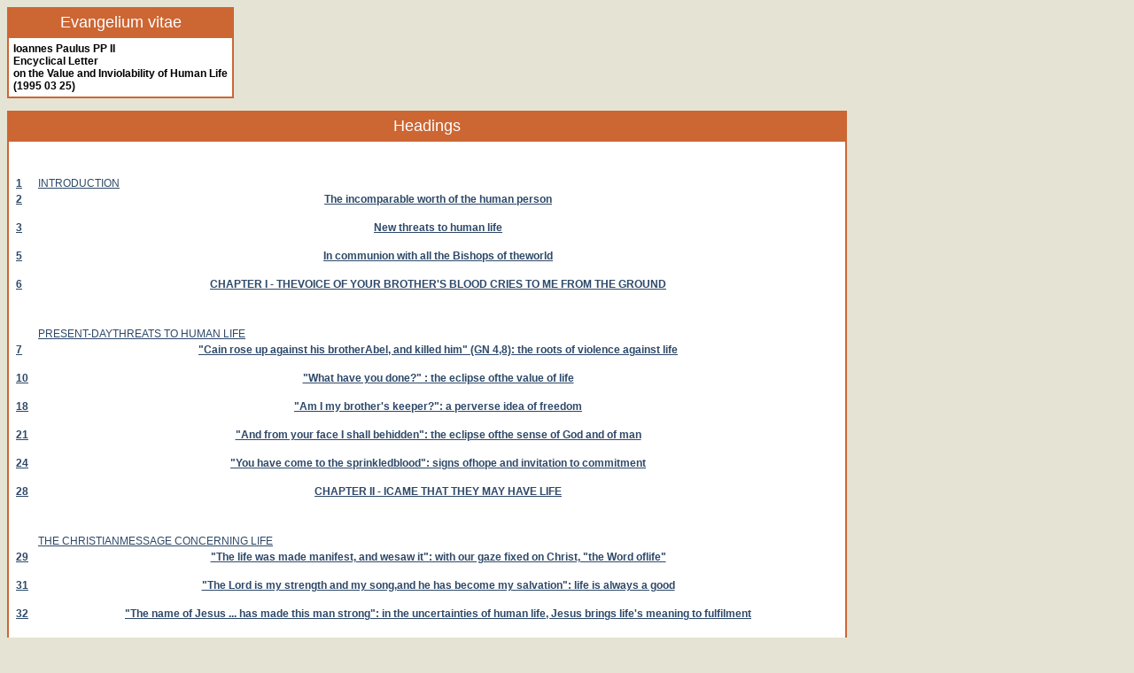

--- FILE ---
content_type: text/html
request_url: https://www.clerus.org/bibliaclerusonline/en/m5.htm
body_size: 10438
content:
<HTML>
<script type="text/javascript">
var _gaq = _gaq || [];
_gaq.push(['_setAccount', 'UA-21083210-8']);
_gaq.push(['_setDomainName', '.clerus.org']);
_gaq.push(['_trackPageview']);
(function() {
var ga = document.createElement('script'); ga.type = 'text/javascript'; ga.async = true;
ga.src = ('https:' == document.location.protocol ? 'https://ssl' : 'http://www') + '.google-analytics.com/ga.js';
var s = document.getElementsByTagName('script')[0]; s.parentNode.insertBefore(ga, s);
})();
</script>
<HEAD>
<META http-equiv="Content-Type" content="text/html; charset=iso-8859-1">
<LINK REL="STYLESHEET" HREF="s.css" TYPE="text/css">
<META NAME="Generator" CONTENT="Ictus 3 - http://ictuswin.com">
<TITLE>Headings</TITLE>
<BODY background=f.jpg>
<table border=0 cellpadding=5 cellspacing=2 bgcolor=#cc6633><tr><td bgcolor=#cc6633><font color=white size=+1><center>Evangelium vitae<center></font></td></tr><tr><td bgcolor=white valign=top> <b>Ioannes Paulus PP II<br> <b>Encyclical Letter<br> <b>on the  Value and Inviolability of Human Life<br> <b>(1995 03 25)<br></td></tr></table><br>
 <table border=0 cellpadding=5 cellspacing=2 bgcolor=#cc6633><tr><td bgcolor=#cc6633><font color=white size=+1><center>Headings</center></font></td></tr><tr><td bgcolor=white valign=top><table><tr><td></td><td><br><br><a name=c></td></tr>
<tr><td valign=top><b><a href=d3r.htm#bz>1</a></b></td><td><a href=d3r.htm#c target=m> INTRODUCTION</a><br><a name=d></td></tr>
<tr><td valign=top><b><a href=d3r.htm#b0>2</a></b></td><td><a href=d3r.htm#d target=m> <center><b>The incomparable worth of the human person</b></center></a><br><a name=e></td></tr>
<tr><td valign=top><b><a href=d3r.htm#b1>3</a></b></td><td><a href=d3r.htm#e target=m> <center><b>New threats to human life</b></center></a><br><a name=f></td></tr>
<tr><td valign=top><b><a href=d3r.htm#b3>5</a></b></td><td><a href=d3r.htm#f target=m> <center><b>In communion with all the Bishops of theworld</b></center></a><br><a name=g></td></tr>
<tr><td valign=top><b><a href=d3r.htm#b4>6</a></b></td><td><a href=d3r.htm#g target=m> <center><b>CHAPTER I - THEVOICE OF YOUR BROTHER'S BLOOD CRIES TO ME FROM THE GROUND</b></center></a><br><br><br><a name=j><a href=d3r.htm#j target=m> PRESENT-DAYTHREATS TO HUMAN LIFE</a><br><a name=k></td></tr>
<tr><td valign=top><b><a href=d3r.htm#b5>7</a></b></td><td><a href=d3r.htm#k target=m> <center><b>"Cain rose up against his brotherAbel, and killed him" (GN 4,8): the roots of violence against life</b></center></a><br><a name=l></td></tr>
<tr><td valign=top><b><a href=d3r.htm#cc>10</a></b></td><td><a href=d3r.htm#l target=m> <center><b>"What have you done?" : the eclipse ofthe value of life</b></center></a><br><a name=m></td></tr>
<tr><td valign=top><b><a href=d3s.htm#ck>18</a></b></td><td><a href=d3s.htm#m target=m> <center><b>"Am I my brother's keeper?": a perverse idea of freedom</b></center></a><br><a name=n></td></tr>
<tr><td valign=top><b><a href=d3s.htm#cn>21</a></b></td><td><a href=d3s.htm#n target=m> <center><b>"And from your face I shall behidden": the eclipse ofthe sense of God and of man</b></center></a><br><a name=o></td></tr>
<tr><td valign=top><b><a href=d3s.htm#cq>24</a></b></td><td><a href=d3s.htm#o target=m> <center><b>"You have come to the sprinkledblood": signs ofhope and invitation to commitment</b></center></a><br><a name=p></td></tr>
<tr><td valign=top><b><a href=d3t.htm#cu>28</a></b></td><td><a href=d3t.htm#p target=m> <center><b>CHAPTER II - ICAME THAT THEY MAY HAVE LIFE</b></center></a><br><br><br><a name=s><a href=d3t.htm#s target=m> THE CHRISTIANMESSAGE CONCERNING LIFE</a><br><a name=t></td></tr>
<tr><td valign=top><b><a href=d3t.htm#cv>29</a></b></td><td><a href=d3t.htm#t target=m> <center><b>"The life was made manifest, and wesaw it": with our gaze fixed on Christ, "the Word oflife"</b></center></a><br><a name=u></td></tr>
<tr><td valign=top><b><a href=d3t.htm#cx>31</a></b></td><td><a href=d3t.htm#u target=m> <center><b>"The Lord is my strength and my song,and he has become my salvation": life is always a good</b></center></a><br><a name=v></td></tr>
<tr><td valign=top><b><a href=d3t.htm#cy>32</a></b></td><td><a href=d3t.htm#v target=m> <center><b>"The name of Jesus ... has made this man strong": in the uncertainties of human life, Jesus brings life's meaning to fulfilment</b></center></a><br><a name=w></td></tr>
<tr><td valign=top><b><a href=d3t.htm#cz>33</a></b></td><td><a href=d3t.htm#w target=m> <center><b>"Called ... to be conformed to theimage of his Son": God's gloryshines on the face of man</b></center></a><br><a name=x></td></tr>
<tr><td valign=top><b><a href=d3t.htm#c2>36</a></b></td><td><a href=d3t.htm#x target=m> <center><b>"Whoever lives and believes in me shall never die": the gift ofeternal life</b></center></a><br><a name=y></td></tr>
<tr><td valign=top><b><a href=d3t.htm#c5>39</a></b></td><td><a href=d3t.htm#y target=m> <center><b>"From man in regard to his fellow man I will demand an accounting": reverence and love for every human life</b></center></a><br><a name=z></td></tr>
<tr><td valign=top><b><a href=d3t.htm#dc>42</a></b></td><td><a href=d3t.htm#z target=m> <center><b>"Be fruitful and multiply, and fillthe earth and subdue it": man'sresponsibility for life</b></center></a><br><a name=a0></td></tr>
<tr><td valign=top><b><a href=d3t.htm#dd>43</a></b></td><td><a href=d3u.htm#a0 target=m> <center><b>"For you formed my inmost being": the dignity of the unborn child</b></center></a><br><a name=a1></td></tr>
<tr><td valign=top><b><a href=d3u.htm#df>45</a></b></td><td><a href=d3u.htm#a1 target=m> <center><b>"I kept my faith even when I said, ? Iam greatly afflicted' ": life in old age and at times of suffering</b></center></a><br><a name=a2></td></tr>
<tr><td valign=top><b><a href=d3u.htm#di>48</a></b></td><td><a href=d3u.htm#a2 target=m> <center><b>"All who hold her fast will live": from the law of Sinai to the gift of the Spirit</b></center></a><br><a name=a3></td></tr>
<tr><td valign=top><b><a href=d3u.htm#dj>49</a></b></td><td><a href=d3u.htm#a3 target=m> <center><b>"They shall look on him whom they have pierced": the Gospel oflife is brought to fulfilment on the tree of the Cross</b></center></a><br><a name=a4></td></tr>
<tr><td valign=top><b><a href=d3u.htm#dl>51</a></b></td><td><a href=d3u.htm#a4 target=m> <center><b>CHAPTER III - YOU SHALL NOT KILL</b></center></a><br><br><br><a name=bb><a href=d3u.htm#bb target=m> GOD'S HOLY LAW</a><br><a name=bc><a href=d3u.htm#bc target=m> <center><b>"If you would enter life, keep the commandments": Gospel and commandment</b></center></a><br><a name=bd></td></tr>
<tr><td valign=top><b><a href=d3u.htm#dn>53</a></b></td><td><a href=d3u.htm#bd target=m> <center><b>"From man in regard to his fellow man I will demand an accounting for human life": human life is sacred and inviolable</b></center></a><br><a name=be></td></tr>
<tr><td valign=top><b><a href=d3u.htm#dr>57</a></b></td><td><a href=d3v.htm#be target=m> <center><b>"Your eyes be held my unformed substance": the unspeakable crime of abortion</b></center></a><br><a name=bf></td></tr>
<tr><td valign=top><b><a href=d3v.htm#dx>63</a></b></td><td><a href=d3v.htm#bf target=m> <center><b>"It is I who bring both death and life": the tragedy of euthanasia</b></center></a><br><a name=bg></td></tr>
<tr><td valign=top><b><a href=d3v.htm#d2>68</a></b></td><td><a href=d3v.htm#bg target=m> <center><b>"We must obey God rather thanmen": civil law and the moral law</b></center></a><br><a name=bh></td></tr>
<tr><td valign=top><b><a href=d3v.htm#ec>74</a></b></td><td><a href=d3w.htm#bh target=m> <center><b>"You shall love your neighbour asyourself":"promote"life</b></center></a><br><a name=bi></td></tr>
<tr><td valign=top><b><a href=d3w.htm#ef>77</a></b></td><td><a href=d3w.htm#bi target=m> <center><b>CHAPTER IV - YOUDID IT TO ME</b></center></a><br><br><br><a name=bl><a href=d3w.htm#bl target=m> FOR A NEW CULTUREOF HUMAN LIFE</a><br><a name=bm></td></tr>
<tr><td valign=top><b><a href=d3w.htm#eg>78</a></b></td><td><a href=d3w.htm#bm target=m> <center><b>"You are God's own people, that youmay declare the wonderful deeds of him who called you out of darkness into hismarvellous light": a people of life and for life</b></center></a><br><a name=bn></td></tr>
<tr><td valign=top><b><a href=d3w.htm#ei>80</a></b></td><td><a href=d3w.htm#bn target=m> <center><b>"That which we have seen and heard weproclaim also to you" : proclaiming the Gospel of life</b></center></a><br><a name=bo></td></tr>
<tr><td valign=top><b><a href=d3w.htm#ek>82</a></b></td><td><a href=d3w.htm#bo target=m> <center><b>"I give you thanks that I amfearfully, wonderfully made": celebrating the Gospel of life</b></center></a><br><a name=bp></td></tr>
<tr><td valign=top><b><a href=d3w.htm#eo>86</a></b></td><td><a href=d3w.htm#bp target=m> <center><b>"What does it profit, my brethren, ifa man says he has faith but has not works?": serving theGospel of life</b></center></a><br><a name=bq></td></tr>
<tr><td valign=top><b><a href=d3x.htm#et>91</a></b></td><td><a href=d3x.htm#bq target=m> <center><b>"Your children will be like oliveshoots around your table": the family as the "sanctuary oflife"</b></center></a><br><a name=br></td></tr>
<tr><td valign=top><b><a href=d3x.htm#ex>95</a></b></td><td><a href=d3x.htm#br target=m> <center><b>"Walk as children of light": bringing about a transformation of culture</b></center></a><br><a name=bs></td></tr>
<tr><td valign=top><b><a href=d3x.htm#e2>100</a></b></td><td><a href=d3x.htm#bs target=m> <center><b>"We are writing this that our joy may be complete": the Gospel of life is for the whole of human society</b></center></a><br><a name=bt></td></tr>
<tr><td valign=top><b><a href=d3x.htm#e4>102</a></b></td><td><a href=d3x.htm#bt target=m> <center><b>CONCLUSION</b></center></a><br><br><a name=bv></td></tr>
<tr><td valign=top><b><a href=d3x.htm#e5>103</a></b></td><td><a href=d3x.htm#bv target=m> <center><b>"A great portent appeared in heaven, a woman clothed with the sun" : the motherhood of Mary and of the Church</b></center></a><br><a name=bw></td></tr>
<tr><td valign=top><b><a href=d3y.htm#fa>104</a></b></td><td><a href=d3x.htm#bw target=m> <center><b>"And the dragon stood before thewoman ... that he might devour her child when she brought it forth" : life menaced by the forces of evil</b></center></a><br><a name=bx><a href=d3y.htm#bx target=m> <center><b>"Death shall be no more": the splendour of the Resurrection</b></center></a><br></td></tr></table>

</td></tr></table><br>

</BODY></HTML>